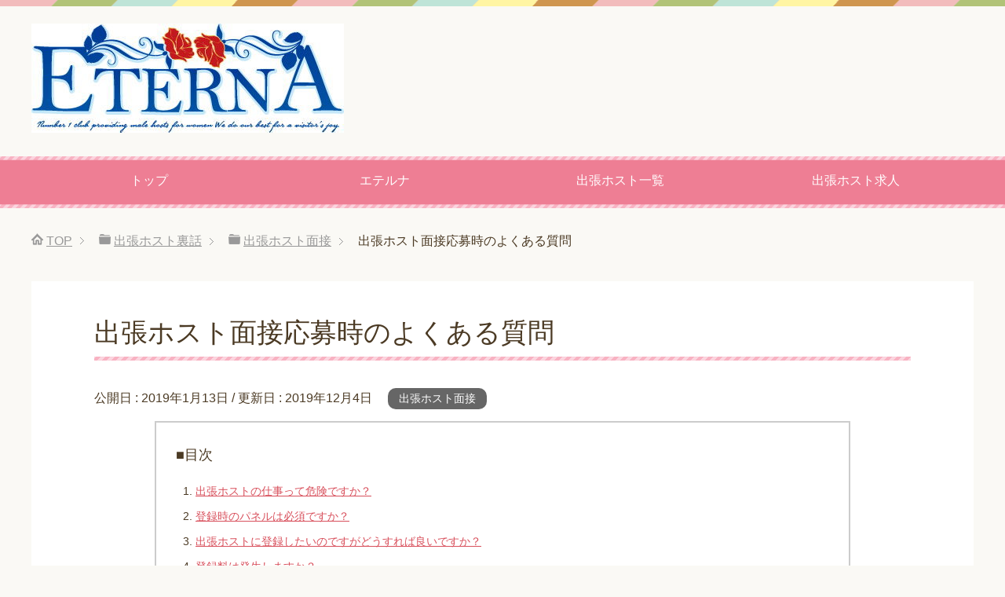

--- FILE ---
content_type: text/html; charset=UTF-8
request_url: https://club-eterna.net/info/ura/mensetsu/6060/
body_size: 34523
content:
<!DOCTYPE html>
<html lang="ja"
      class="col1">
<head prefix="og: http://ogp.me/ns# fb: http://ogp.me/ns/fb#">

    <title>出張ホスト面接応募時のよくある質問 | エテルナコラム</title>
    <meta charset="UTF-8">
    <meta http-equiv="X-UA-Compatible" content="IE=edge">
	        <meta name="viewport" content="width=device-width, initial-scale=1.0">
			            <meta name="keywords" content="出張ホスト面接">
				            <meta name="description" content="出張ホストの面接応募者からのよくある質問をまとめました。 出張ホストエテルナの求人ページ 出張ホストの仕事って危険ですか？ 風営法の届出がなされていない出張ホストクラブは危険です。 というのも、トラブルに遭ったとしても、 …">
		<link rel="canonical" href="https://club-eterna.net/info/ura/mensetsu/6060/" />
<meta name='robots' content='max-image-preview:large' />
	<style>img:is([sizes="auto" i], [sizes^="auto," i]) { contain-intrinsic-size: 3000px 1500px }</style>
	<link rel='stylesheet' id='crayon-css' href='https://club-eterna.net/info/wp-content/plugins/crayon-syntax-highlighter/css/min/crayon.min.css?ver=_2.7.2_beta' type='text/css' media='all' />
<link rel='stylesheet' id='wp-block-library-css' href='https://club-eterna.net/info/wp-includes/css/dist/block-library/style.min.css?ver=6.8.1' type='text/css' media='all' />
<style id='classic-theme-styles-inline-css' type='text/css'>
/*! This file is auto-generated */
.wp-block-button__link{color:#fff;background-color:#32373c;border-radius:9999px;box-shadow:none;text-decoration:none;padding:calc(.667em + 2px) calc(1.333em + 2px);font-size:1.125em}.wp-block-file__button{background:#32373c;color:#fff;text-decoration:none}
</style>
<style id='global-styles-inline-css' type='text/css'>
:root{--wp--preset--aspect-ratio--square: 1;--wp--preset--aspect-ratio--4-3: 4/3;--wp--preset--aspect-ratio--3-4: 3/4;--wp--preset--aspect-ratio--3-2: 3/2;--wp--preset--aspect-ratio--2-3: 2/3;--wp--preset--aspect-ratio--16-9: 16/9;--wp--preset--aspect-ratio--9-16: 9/16;--wp--preset--color--black: #000000;--wp--preset--color--cyan-bluish-gray: #abb8c3;--wp--preset--color--white: #ffffff;--wp--preset--color--pale-pink: #f78da7;--wp--preset--color--vivid-red: #cf2e2e;--wp--preset--color--luminous-vivid-orange: #ff6900;--wp--preset--color--luminous-vivid-amber: #fcb900;--wp--preset--color--light-green-cyan: #7bdcb5;--wp--preset--color--vivid-green-cyan: #00d084;--wp--preset--color--pale-cyan-blue: #8ed1fc;--wp--preset--color--vivid-cyan-blue: #0693e3;--wp--preset--color--vivid-purple: #9b51e0;--wp--preset--gradient--vivid-cyan-blue-to-vivid-purple: linear-gradient(135deg,rgba(6,147,227,1) 0%,rgb(155,81,224) 100%);--wp--preset--gradient--light-green-cyan-to-vivid-green-cyan: linear-gradient(135deg,rgb(122,220,180) 0%,rgb(0,208,130) 100%);--wp--preset--gradient--luminous-vivid-amber-to-luminous-vivid-orange: linear-gradient(135deg,rgba(252,185,0,1) 0%,rgba(255,105,0,1) 100%);--wp--preset--gradient--luminous-vivid-orange-to-vivid-red: linear-gradient(135deg,rgba(255,105,0,1) 0%,rgb(207,46,46) 100%);--wp--preset--gradient--very-light-gray-to-cyan-bluish-gray: linear-gradient(135deg,rgb(238,238,238) 0%,rgb(169,184,195) 100%);--wp--preset--gradient--cool-to-warm-spectrum: linear-gradient(135deg,rgb(74,234,220) 0%,rgb(151,120,209) 20%,rgb(207,42,186) 40%,rgb(238,44,130) 60%,rgb(251,105,98) 80%,rgb(254,248,76) 100%);--wp--preset--gradient--blush-light-purple: linear-gradient(135deg,rgb(255,206,236) 0%,rgb(152,150,240) 100%);--wp--preset--gradient--blush-bordeaux: linear-gradient(135deg,rgb(254,205,165) 0%,rgb(254,45,45) 50%,rgb(107,0,62) 100%);--wp--preset--gradient--luminous-dusk: linear-gradient(135deg,rgb(255,203,112) 0%,rgb(199,81,192) 50%,rgb(65,88,208) 100%);--wp--preset--gradient--pale-ocean: linear-gradient(135deg,rgb(255,245,203) 0%,rgb(182,227,212) 50%,rgb(51,167,181) 100%);--wp--preset--gradient--electric-grass: linear-gradient(135deg,rgb(202,248,128) 0%,rgb(113,206,126) 100%);--wp--preset--gradient--midnight: linear-gradient(135deg,rgb(2,3,129) 0%,rgb(40,116,252) 100%);--wp--preset--font-size--small: 13px;--wp--preset--font-size--medium: 20px;--wp--preset--font-size--large: 36px;--wp--preset--font-size--x-large: 42px;--wp--preset--spacing--20: 0.44rem;--wp--preset--spacing--30: 0.67rem;--wp--preset--spacing--40: 1rem;--wp--preset--spacing--50: 1.5rem;--wp--preset--spacing--60: 2.25rem;--wp--preset--spacing--70: 3.38rem;--wp--preset--spacing--80: 5.06rem;--wp--preset--shadow--natural: 6px 6px 9px rgba(0, 0, 0, 0.2);--wp--preset--shadow--deep: 12px 12px 50px rgba(0, 0, 0, 0.4);--wp--preset--shadow--sharp: 6px 6px 0px rgba(0, 0, 0, 0.2);--wp--preset--shadow--outlined: 6px 6px 0px -3px rgba(255, 255, 255, 1), 6px 6px rgba(0, 0, 0, 1);--wp--preset--shadow--crisp: 6px 6px 0px rgba(0, 0, 0, 1);}:where(.is-layout-flex){gap: 0.5em;}:where(.is-layout-grid){gap: 0.5em;}body .is-layout-flex{display: flex;}.is-layout-flex{flex-wrap: wrap;align-items: center;}.is-layout-flex > :is(*, div){margin: 0;}body .is-layout-grid{display: grid;}.is-layout-grid > :is(*, div){margin: 0;}:where(.wp-block-columns.is-layout-flex){gap: 2em;}:where(.wp-block-columns.is-layout-grid){gap: 2em;}:where(.wp-block-post-template.is-layout-flex){gap: 1.25em;}:where(.wp-block-post-template.is-layout-grid){gap: 1.25em;}.has-black-color{color: var(--wp--preset--color--black) !important;}.has-cyan-bluish-gray-color{color: var(--wp--preset--color--cyan-bluish-gray) !important;}.has-white-color{color: var(--wp--preset--color--white) !important;}.has-pale-pink-color{color: var(--wp--preset--color--pale-pink) !important;}.has-vivid-red-color{color: var(--wp--preset--color--vivid-red) !important;}.has-luminous-vivid-orange-color{color: var(--wp--preset--color--luminous-vivid-orange) !important;}.has-luminous-vivid-amber-color{color: var(--wp--preset--color--luminous-vivid-amber) !important;}.has-light-green-cyan-color{color: var(--wp--preset--color--light-green-cyan) !important;}.has-vivid-green-cyan-color{color: var(--wp--preset--color--vivid-green-cyan) !important;}.has-pale-cyan-blue-color{color: var(--wp--preset--color--pale-cyan-blue) !important;}.has-vivid-cyan-blue-color{color: var(--wp--preset--color--vivid-cyan-blue) !important;}.has-vivid-purple-color{color: var(--wp--preset--color--vivid-purple) !important;}.has-black-background-color{background-color: var(--wp--preset--color--black) !important;}.has-cyan-bluish-gray-background-color{background-color: var(--wp--preset--color--cyan-bluish-gray) !important;}.has-white-background-color{background-color: var(--wp--preset--color--white) !important;}.has-pale-pink-background-color{background-color: var(--wp--preset--color--pale-pink) !important;}.has-vivid-red-background-color{background-color: var(--wp--preset--color--vivid-red) !important;}.has-luminous-vivid-orange-background-color{background-color: var(--wp--preset--color--luminous-vivid-orange) !important;}.has-luminous-vivid-amber-background-color{background-color: var(--wp--preset--color--luminous-vivid-amber) !important;}.has-light-green-cyan-background-color{background-color: var(--wp--preset--color--light-green-cyan) !important;}.has-vivid-green-cyan-background-color{background-color: var(--wp--preset--color--vivid-green-cyan) !important;}.has-pale-cyan-blue-background-color{background-color: var(--wp--preset--color--pale-cyan-blue) !important;}.has-vivid-cyan-blue-background-color{background-color: var(--wp--preset--color--vivid-cyan-blue) !important;}.has-vivid-purple-background-color{background-color: var(--wp--preset--color--vivid-purple) !important;}.has-black-border-color{border-color: var(--wp--preset--color--black) !important;}.has-cyan-bluish-gray-border-color{border-color: var(--wp--preset--color--cyan-bluish-gray) !important;}.has-white-border-color{border-color: var(--wp--preset--color--white) !important;}.has-pale-pink-border-color{border-color: var(--wp--preset--color--pale-pink) !important;}.has-vivid-red-border-color{border-color: var(--wp--preset--color--vivid-red) !important;}.has-luminous-vivid-orange-border-color{border-color: var(--wp--preset--color--luminous-vivid-orange) !important;}.has-luminous-vivid-amber-border-color{border-color: var(--wp--preset--color--luminous-vivid-amber) !important;}.has-light-green-cyan-border-color{border-color: var(--wp--preset--color--light-green-cyan) !important;}.has-vivid-green-cyan-border-color{border-color: var(--wp--preset--color--vivid-green-cyan) !important;}.has-pale-cyan-blue-border-color{border-color: var(--wp--preset--color--pale-cyan-blue) !important;}.has-vivid-cyan-blue-border-color{border-color: var(--wp--preset--color--vivid-cyan-blue) !important;}.has-vivid-purple-border-color{border-color: var(--wp--preset--color--vivid-purple) !important;}.has-vivid-cyan-blue-to-vivid-purple-gradient-background{background: var(--wp--preset--gradient--vivid-cyan-blue-to-vivid-purple) !important;}.has-light-green-cyan-to-vivid-green-cyan-gradient-background{background: var(--wp--preset--gradient--light-green-cyan-to-vivid-green-cyan) !important;}.has-luminous-vivid-amber-to-luminous-vivid-orange-gradient-background{background: var(--wp--preset--gradient--luminous-vivid-amber-to-luminous-vivid-orange) !important;}.has-luminous-vivid-orange-to-vivid-red-gradient-background{background: var(--wp--preset--gradient--luminous-vivid-orange-to-vivid-red) !important;}.has-very-light-gray-to-cyan-bluish-gray-gradient-background{background: var(--wp--preset--gradient--very-light-gray-to-cyan-bluish-gray) !important;}.has-cool-to-warm-spectrum-gradient-background{background: var(--wp--preset--gradient--cool-to-warm-spectrum) !important;}.has-blush-light-purple-gradient-background{background: var(--wp--preset--gradient--blush-light-purple) !important;}.has-blush-bordeaux-gradient-background{background: var(--wp--preset--gradient--blush-bordeaux) !important;}.has-luminous-dusk-gradient-background{background: var(--wp--preset--gradient--luminous-dusk) !important;}.has-pale-ocean-gradient-background{background: var(--wp--preset--gradient--pale-ocean) !important;}.has-electric-grass-gradient-background{background: var(--wp--preset--gradient--electric-grass) !important;}.has-midnight-gradient-background{background: var(--wp--preset--gradient--midnight) !important;}.has-small-font-size{font-size: var(--wp--preset--font-size--small) !important;}.has-medium-font-size{font-size: var(--wp--preset--font-size--medium) !important;}.has-large-font-size{font-size: var(--wp--preset--font-size--large) !important;}.has-x-large-font-size{font-size: var(--wp--preset--font-size--x-large) !important;}
:where(.wp-block-post-template.is-layout-flex){gap: 1.25em;}:where(.wp-block-post-template.is-layout-grid){gap: 1.25em;}
:where(.wp-block-columns.is-layout-flex){gap: 2em;}:where(.wp-block-columns.is-layout-grid){gap: 2em;}
:root :where(.wp-block-pullquote){font-size: 1.5em;line-height: 1.6;}
</style>
<link rel='stylesheet' id='keni_base-css' href='https://club-eterna.net/info/wp-content/themes/keni71_wp/base.css?ver=6.8.1' type='text/css' media='all' />
<link rel='stylesheet' id='child_keni_base-css' href='https://club-eterna.net/info/wp-content/themes/keni7_child/base.css?ver=6.8.1' type='text/css' media='all' />
<link rel='stylesheet' id='keni_rwd-css' href='https://club-eterna.net/info/wp-content/themes/keni71_wp/rwd.css?ver=6.8.1' type='text/css' media='all' />
<link rel='stylesheet' id='child_keni_rwd-css' href='https://club-eterna.net/info/wp-content/themes/keni7_child/rwd.css?ver=6.8.1' type='text/css' media='all' />
<script type="text/javascript" src="https://club-eterna.net/info/wp-includes/js/jquery/jquery.min.js?ver=3.7.1" id="jquery-core-js"></script>
<script type="text/javascript" src="https://club-eterna.net/info/wp-includes/js/jquery/jquery-migrate.min.js?ver=3.4.1" id="jquery-migrate-js"></script>
<script type="text/javascript" id="crayon_js-js-extra">
/* <![CDATA[ */
var CrayonSyntaxSettings = {"version":"_2.7.2_beta","is_admin":"0","ajaxurl":"https:\/\/club-eterna.net\/info\/wp-admin\/admin-ajax.php","prefix":"crayon-","setting":"crayon-setting","selected":"crayon-setting-selected","changed":"crayon-setting-changed","special":"crayon-setting-special","orig_value":"data-orig-value","debug":""};
var CrayonSyntaxStrings = {"copy":"Press %s to Copy, %s to Paste","minimize":"Click To Expand Code"};
/* ]]> */
</script>
<script type="text/javascript" src="https://club-eterna.net/info/wp-content/plugins/crayon-syntax-highlighter/js/min/crayon.min.js?ver=_2.7.2_beta" id="crayon_js-js"></script>
<link rel="https://api.w.org/" href="https://club-eterna.net/info/wp-json/" /><link rel="alternate" title="JSON" type="application/json" href="https://club-eterna.net/info/wp-json/wp/v2/posts/6060" /><link rel="EditURI" type="application/rsd+xml" title="RSD" href="https://club-eterna.net/info/xmlrpc.php?rsd" />
<meta name="generator" content="WordPress 6.8.1" />
<link rel='shortlink' href='https://club-eterna.net/info/?p=6060' />
<link rel="alternate" title="oEmbed (JSON)" type="application/json+oembed" href="https://club-eterna.net/info/wp-json/oembed/1.0/embed?url=https%3A%2F%2Fclub-eterna.net%2Finfo%2Fura%2Fmensetsu%2F6060%2F" />
<link rel="alternate" title="oEmbed (XML)" type="text/xml+oembed" href="https://club-eterna.net/info/wp-json/oembed/1.0/embed?url=https%3A%2F%2Fclub-eterna.net%2Finfo%2Fura%2Fmensetsu%2F6060%2F&#038;format=xml" />
<style type="text/css">.broken_link, a.broken_link {
	text-decoration: line-through;
}</style><link rel="icon" href="https://club-eterna.net/info/wp-content/uploads/2017/04/canvas-100x100.jpg" sizes="32x32" />
<link rel="icon" href="https://club-eterna.net/info/wp-content/uploads/2017/04/canvas-200x200.jpg" sizes="192x192" />
<link rel="apple-touch-icon" href="https://club-eterna.net/info/wp-content/uploads/2017/04/canvas-200x200.jpg" />
<meta name="msapplication-TileImage" content="https://club-eterna.net/info/wp-content/uploads/2017/04/canvas-320x320.jpg" />

<!-- Twitter Cards -->
<meta name="twitter:card" content="summary" />
<meta name="twitter:site" content="@club_eterna" />
<meta name="twitter:title" content="出張ホスト面接応募時のよくある質問 | エテルナコラム" />
<meta name="twitter:description" content="出張ホストの面接応募者からのよくある質問をまとめました。 出張ホストエテルナの求人ページ 出張ホストの仕事って危険ですか？ 風営法の届出がなされていない出張ホストクラブは危険です。 というのも、トラブルに遭ったとしても、 …" />
<meta name="twitter:image" content="https://club-eterna.net/info/wp-content/uploads/2018/05/entrance-logo-400x400.jpg" />
<!--Twitter Cards-->
    <!--[if lt IE 9]>
    <script src="https://club-eterna.net/info/wp-content/themes/keni71_wp/js/html5.js"></script><![endif]-->
	<!-- Google Tag Manager -->
<script>(function(w,d,s,l,i){w[l]=w[l]||[];w[l].push({'gtm.start':
new Date().getTime(),event:'gtm.js'});var f=d.getElementsByTagName(s)[0],
j=d.createElement(s),dl=l!='dataLayer'?'&l='+l:'';j.async=true;j.src=
'https://www.googletagmanager.com/gtm.js?id='+i+dl;f.parentNode.insertBefore(j,f);
})(window,document,'script','dataLayer','GTM-TJJPPDF');</script>
<!-- End Google Tag Manager -->


<!-- Global site tag (gtag.js) - Google Analytics -->
<script async src="https://www.googletagmanager.com/gtag/js?id=UA-4053940-14"></script>
<script>
  window.dataLayer = window.dataLayer || [];
  function gtag(){dataLayer.push(arguments);}
  gtag('js', new Date());

  gtag('config', 'UA-4053940-14');
</script>

<script async src="https://platform.twitter.com/widgets.js" charset="utf-8"></script>


</head>
    <body class="wp-singular post-template-default single single-post postid-6060 single-format-standard wp-theme-keni71_wp wp-child-theme-keni7_child">
	<!-- Google Tag Manager (noscript) -->
<noscript><iframe src="https://www.googletagmanager.com/ns.html?id=GTM-TJJPPDF"
height="0" width="0" style="display:none;visibility:hidden"></iframe></noscript>
<!-- End Google Tag Manager (noscript) -->
    <div class="container">
        <header id="top" class="site-header ">
            <div class="site-header-in">
                <div class="site-header-conts">
					                        <p class="site-title"><a
                                    href="https://club-eterna.net/info"><img src="https://club-eterna.net/info/wp-content/uploads/2017/03/logo.jpg" alt="エテルナコラム" /></a>
                        </p>
					                </div>
            </div>
			                <!--▼グローバルナビ-->
                <nav class="global-nav">
                    <div class="global-nav-in">
                        <div class="global-nav-panel"><span class="btn-global-nav icon-gn-menu">メニュー</span></div>
                        <ul id="menu">
							<li class="menu-item menu-item-type-custom menu-item-object-custom menu-item-home menu-item-13"><a href="https://club-eterna.net/info/">トップ</a></li>
<li class="menu-item menu-item-type-custom menu-item-object-custom menu-item-868"><a href="https://club-eterna.net/" title="出張ホストエテルナのTOP">エテルナ</a></li>
<li class="menu-item menu-item-type-custom menu-item-object-custom menu-item-7691"><a href="https://club-eterna.net/hostsearch/search.cgi">出張ホスト一覧</a></li>
<li class="menu-item menu-item-type-custom menu-item-object-custom menu-item-1346"><a href="https://club-eterna.net/recruitment.html">出張ホスト求人</a></li>
                        </ul>
                    </div>
                </nav>
                <!--▲グローバルナビ-->
			
        </header>
		        <!--▲サイトヘッダー-->

<div class="main-body">
<div class="main-body-in">

		<nav class="breadcrumbs">
			<ol class="breadcrumbs-in" itemscope itemtype="http://schema.org/BreadcrumbList">
				<li class="bcl-first" itemprop="itemListElement" itemscope itemtype="http://schema.org/ListItem">
	<a itemprop="item" href="https://club-eterna.net/info"><span itemprop="name">TOP</span></a>
	<meta itemprop="position" content="1" />
</li>
<li itemprop="itemListElement" itemscope itemtype="http://schema.org/ListItem">
	<a itemprop="item" href="https://club-eterna.net/info/category/ura/"><span itemprop="name">出張ホスト裏話</span></a>
	<meta itemprop="position" content="2" />
</li>
<li itemprop="itemListElement" itemscope itemtype="http://schema.org/ListItem">
	<a itemprop="item" href="https://club-eterna.net/info/category/ura/mensetsu/"><span itemprop="name">出張ホスト面接</span></a>
	<meta itemprop="position" content="3" />
</li>
<li class="bcl-last">出張ホスト面接応募時のよくある質問</li>
			</ol>
		</nav>
	
	<!--▼メインコンテンツ-->
	<main>
	<div class="main-conts">

		<!--記事-->
		<article id="post-6060" class="section-wrap post-6060 post type-post status-publish format-standard category-mensetsu">
			<div class="section-in">

			<header class="article-header">
				<h1 class="section-title" itemprop="headline">出張ホスト面接応募時のよくある質問</h1>
				<p class="post-date">公開日 : <time datetime="2019-01-13" itemprop="datePublished" content="2019-01-13" >2019年1月13日</time> / 更新日 : <time datetime="2019-12-04" itemprop="dateModified" content="2019-12-04">2019年12月4日</time></p>
								<div class="post-cat">
<span class="cat cat033" style="background-color: #666;"><a href="https://club-eterna.net/info/category/ura/mensetsu/" style="color: #FFF;">出張ホスト面接</a></span>

</div>
							</header>

			<div class="article-body">
			<p>出張ホストの面接応募者からのよくある質問をまとめました。</p>
<p><a href="https://club-eterna.net/recruitment.html">出張ホストエテルナの求人ページ</a></p>
<h2>出張ホストの仕事って危険ですか？</h2>
<p>風営法の届出がなされていない出張ホストクラブは危険です。</p>
<p>というのも、トラブルに遭ったとしても、所在地や運営者が不明ですと、警察へ被害届を出すにしても捜査に時間がかかります。出張ホストのトラブルとしては、<a title="出張ホスト詐欺実例" href="https://club-eterna.net/info/faq/499/" target="_blank" rel="noopener noreferrer">このような種類</a>があります。</p>
<p>また、始めたばかりであったり、無名な出張ホストクラブは危険です。詐欺まがいなことをしていても、まだ表面に出てきていないだけかもしれません。</p>
<p>出張ホストの口コミサイトなどで、長年運営している出張ホストクラブを探して登録する方が安心でしょう。なぜなら、長年運営を続けているということは、現在のところ、警察沙汰になるような被害が起きていないということだからです。</p>
<p>要するに、</p>
<ol>
<li class="odd">風営法の届出を出しており</li>
<li class="even">長年運営している出張ホストクラブ</li>
</ol>
<p>であれば、詐欺の被害に遭う危険は低いです。</p>
<h2>登録時のパネルは必須ですか？</h2>
<p>当店に登録する際にパネル（宣材写真）を必ず載せないといけないのかとのお問い合わせをいただくことが多くあります。会社や自分の周りにバレるのではないか？恥ずかしいなどが理由で顔を出したくないホストがいるようです。</p>
<p>当店では必ず顔出しをお願いしており、写真を出さない、モザイクやぼかしをかけないようにとお願いしております。といいますのも、第一にやはりお客様に安心してご利用していただくように顔が見えるお店でありたいと思っているため顔出しをお願いしております。</p>
<p>顔が分からないのはお客様からするとどんな人が来るのか、本当に大丈夫なのかなど不安要素がかなり増えると思います。またモザイクやぼかしが入っている写真にお客様も不安から全くお問い合わせが無い、指名が無い現象にも陥ります。</p>
<p>見た目もイケメンなのにお客様に全く伝えられないというのは当店としても嫌な事ですし、お客様にも一度会っていただければと思ってしまいます。</p>
<p>こういった事がある為、写真は必ず顔を出して撮るようにお願いしております。</p>
<h2>出張ホストに登録したいのですがどうすれば良いですか？</h2>
<p>出張ホスト店のHPには登録募集のページがありますので、そこから応募していただくのが基本です。<br />
メールや電話での応募が多いですが、募集要項は必ずチェックしてご応募するようにしてください。<br />
またお店によって募集要項は様々ですのでお気をつけ下さい。</p>
<h2>登録料は発生しますか？</h2>
<p>当店では登録料は一切発生いたしません。<br />
少額で登録料が発生する場合や多額な登録料を払わさられる出張ホスト店もございますので、お気を付けください。</p>
<p>関連ページ→「<a href="https://club-eterna.net/info/ura/611/">登録料・更新料が高額な出張ホストクラブはアヤシい</a>」</p>
<h2>出張ホストの年齢制限はありますか？</h2>
<p>エテルナは、20歳以上の健康な男性をご応募の資格としています。</p>
<h2>お昼の仕事をしているのですが出張ホストになれますか？</h2>
<p>在籍ホストの昼職をしている方は８０～９０％以上います。<br />
お昼の仕事をしているからといってできないことはありません。</p>
<h3>コラム：スケジュール管理について</h3>
<p>出張ホストでの活動においてどれぐらいの指名があるかとの質問を良く聞かれます。</p>
<p>この質問に対してもホストによってバラバラであるので細かな解答はできません。</p>
<p>また昼職との兼ね合いであまり出れない場合やこの曜日限定では可能なのか？との質問も多くあります。</p>
<p>昼職をしながら出張ホストをしている方がほとんどですし、時間が限られている方も多くいます。</p>
<p>こういったホストは空いている時間に精一杯頑張っていたり、上手く時間を調整しながら活動していることが多くあります。</p>
<p>大変な仕事かもわかりませんが、こういったことができるホストが今後の出張ホスト活動て活躍していけると思います。</p>
<p>自分のスケジュール管理は完璧にこなす事が大切です。</p>
<h2>ナイトワークとの掛け持ちはできますか？</h2>
<p>ナイトワークの掛け持ちでの活動は原則禁止とさせていただいております。<br />
ナイトワークとの掛け持ちをしていた場合はトラブルの発生が非常に多くお断りしております。</p>
<h2>地方に住んでいますが登録可能ですか？</h2>
<p>当店では全国でホストを募集しておりますので可能です。<br />
応募フォームが地域によって異なりますのでお気を付けください。<br />
また地域密着の出張ホスト店もございますので募集要項を良く確認してください。</p>
<h3>コラム：地方面接について</h3>
<p>当店の出張ホストは全国で募集しております。</p>
<p>北は北海道、南は沖縄まで募集しているのですが、やはり地方の出張ホスト登録希望者は少ないイメージがあります。</p>
<p>現在では東海地方（中部）も力を入れており、１０人ほどになりましたが、これからまだまだ増やして中部地方も関西、関東に並ぶようにしようと思っています。</p>
<p>また中国地方、四国地方、東北地方、九州地方もまだまだ人数を伸ばしていき地方ごとにより良い出張ホストとしてのお店ができればとも思っています。</p>
<p>よく面接で質問されるのが地方で住んでいるのですが、登録は可能なのでしょうか？と質問されます。</p>
<p>もちろん可能ですが面接の日程が合わしにくくなったりもするので少しお待ちいただく場合があるのと、登録に関してパネル撮影であまり良いお店が紹介できないなどの問題点もあります。</p>
<p>ですが少しずつではありますが、改善もできてきているので地方在籍の出張ホストもちょっとずつではあるかと思いますが、盛り上げていこうと思っています。</p>
<h2>出張ホストの面接時に必要な物はありますか？</h2>
<p>必要な物は身分証や書類、携帯電話程度です。<br />
またお客様とデートをする場合の服装で来ていただく場合もございます。</p>
<h2>出張ホストの面接はどこでしますか？</h2>
<p>基本的に規定の場所となりますが、事務所であったりお店や喫茶店などが多いと思います。<br />
面接は必ず直接会ってお話しした方が良いと思います。<br />
また地方の場合は電話面接でも可能な場合もあります。</p>
<h2>面接が怖いのでしたくないのですが</h2>
<p>エテルナでは必ずお会いしての面接を行っています。<br />
面接もなしに登録するようなお店の場合は、登録料詐欺のお店であったりする場合が多くありますし、どこに訴えたら良いかも分からなくなります。<br />
面接担当と必ずお会いして詳しい話を聞くことをオススメします。</p>
<h2>出張ホスト店で詐欺に合わないようにする為にはどうすれば良いですか？</h2>
<p>まずはお店のホームページをよく確認しお店としての運営をきちんとしているのかを確認しましょう。<br />
またクチコミなどで情報収集するのも良いと思います。</p>
<p>※出張ホスト詐欺に気を付ける為にはコチラもご確認ください。<br />
「<a href="https://club-eterna.net/info/faq/1054/">出張ホスト詐欺の手口を公開</a>」</p>
<h2>引越しするかもしれませんが、大丈夫ですか？</h2>
<p>活動地域が変わっても所属地域を変更できますので可能です。<br />
例：大阪から東京に引っ越し→近畿所属から関東に所属となります。</p>
<h2>男性の相手もしないといけないのですか？</h2>
<p>エテルナでは男性のお客様は一切お断りしております。<br />
男性のご利用自体を禁止しておりますので、接客するのは女性のお客様のみになります。<br />
他店では男性お断りと謳いながらも、男性の指名を積極的に受けているところもあるのでお気を付けください。</p>
<h2 id="health">お客様からヘルス行為を求められたらする必要がありますか？</h2>
<p>エテルナはデート専門の出張ホストクラブです。お客様に対するヘルス行為は、一切禁止しています。</p>
<h2>登録するときに何かを買わないといけないとか、辞めるときに解約金などは発生しますか？</h2>
<p>当店ではお店から何か物品を買わしたり、辞める際に解約金をいただくことはありません。<br />
何かを買わそうとする行為や解約金などが発生するお店もありますので詐欺に気をつけるようにしましょう。<br />
また規約書などを交わすときにはくまなく確認することをオススメします。</p>
<h2>ビジュアルが良ければ売れますか？</h2>
<p>ビジュアルが良いだけだと、登録してすぐは新規のお客様がつくものの、一巡するとリピート指名が貰えないということになり、活躍できなくなります。<br />
エテルナが考える活躍する為の能力は、4つです。「気配り心配り」「まめであること」「お客様の求めるサービス以上のサービスを提供すること」「コミュニケーション能力」。これらを伸ばすことが、長期的にホストとして活躍する資質となります。</p>
			</div><!--article-body-->

						
						<div class="page-nav-bf cont-nav">
<p class="page-nav-next">「<a href="https://club-eterna.net/info/ura/mensetsu/2512/" rel="next">深夜にホストの応募の電話をしてくる方や非通知で電話する方</a>」</p>
<p class="page-nav-prev">「<a href="https://club-eterna.net/info/faq/1615/" rel="prev">出張ホスト希望者が面接時によくする質問</a>」</p>
			</div>
			
			<section id="comments" class="comments-area">
			<div class="to-eterna">



<p style="text-align:center;">
<a href="https://club-eterna.net/">
<!-- ▼出張ホストエテルナのトップページへ▼<br /> -->
<img src="//club-eterna.net/info/wp-content/uploads/2013/07/bana.jpg" alt="出張ホスト【エテルナ】" />
</a>
</p>
<p align="center">
<a href="https://club-eterna.net/recruitment.html">出張ホスト募集要項</a>
</p>
</div>			</section>

			</div><!--section-in-->
		</article><!--記事-->


	</div><!--main-conts-->
	</main>
	<!--▲メインコンテンツ-->

	
</div>
</div>

<!--▼サイトフッター-->
<footer class="site-footer">
	<div class="site-footer-in">
	<div class="site-footer-conts">
		<ul class="site-footer-nav"><li id="menu-item-152" class="menu-item menu-item-type-custom menu-item-object-custom menu-item-home menu-item-152"><a href="https://club-eterna.net/info/">トップ</a></li>
<li id="menu-item-13986" class="menu-item menu-item-type-taxonomy menu-item-object-category menu-item-13986"><a href="https://club-eterna.net/info/category/renai/">恋愛</a></li>
<li id="menu-item-13987" class="menu-item menu-item-type-taxonomy menu-item-object-category menu-item-13987"><a href="https://club-eterna.net/info/category/know-how/">ノウハウ</a></li>
<li id="menu-item-13988" class="menu-item menu-item-type-taxonomy menu-item-object-category menu-item-13988"><a href="https://club-eterna.net/info/category/datespots/">デートスポット</a></li>
<li id="menu-item-11610" class="menu-item menu-item-type-custom menu-item-object-custom menu-item-11610"><a href="https://club-eterna.net/organization.html">会社概要/特定商取引法</a></li>
</ul>
<div class="site-footer-conts-area"><div style="text-align: center;"> </div>
</div>
	</div>
	</div>
	<div class="copyright">
		<p><small>(C) 2023 エテルナコラム</small></p>
	</div>
</footer>
<!--▲サイトフッター-->


<!--▼ページトップ-->
<p class="page-top"><a href="#top"><img class="over" src="https://club-eterna.net/info/wp-content/themes/keni71_wp/images/common/page-top_off.png" width="80" height="80" alt="ページの先頭へ"></a></p>
<!--▲ページトップ-->

</div><!--container-->

<script type="speculationrules">
{"prefetch":[{"source":"document","where":{"and":[{"href_matches":"\/info\/*"},{"not":{"href_matches":["\/info\/wp-*.php","\/info\/wp-admin\/*","\/info\/wp-content\/uploads\/*","\/info\/wp-content\/*","\/info\/wp-content\/plugins\/*","\/info\/wp-content\/themes\/keni7_child\/*","\/info\/wp-content\/themes\/keni71_wp\/*","\/info\/*\\?(.+)"]}},{"not":{"selector_matches":"a[rel~=\"nofollow\"]"}},{"not":{"selector_matches":".no-prefetch, .no-prefetch a"}}]},"eagerness":"conservative"}]}
</script>
<script type="text/javascript" src="https://club-eterna.net/info/wp-content/themes/keni71_wp/js/socialButton.js?ver=6.8.1" id="my-social-js"></script>
<script type="text/javascript" src="https://club-eterna.net/info/wp-content/themes/keni71_wp/js/keni_toc.js?ver=6.8.1" id="my-toc-js"></script>
<script type="text/javascript" src="https://club-eterna.net/info/wp-content/themes/keni71_wp/js/utility.js?ver=6.8.1" id="my-utility-js"></script>
	

</body>
</html><!-- WP Fastest Cache file was created in 0.307 seconds, on 2025年5月18日 @ 2:12 AM -->

--- FILE ---
content_type: text/css
request_url: https://club-eterna.net/info/wp-content/themes/keni7_child/base.css?ver=6.8.1
body_size: 987
content:
@charset "UTF-8";

/*子テーマ用「base.css」*/



.youtube {
	position: relative;
	padding-bottom: 56.25%; /* 16:9のアスペクト比 */
	height: 0;
	overflow: hidden;
}

.youtube iframe {
	position: absolute;
	top: 0;
	left: 0;
	width: 100%;
	height: 100%;
}


/* サイドバー */
.to-eterna{
padding-top:40px;
border-top: 1px solid #ccc;

}

/* サイドバー */

.rireki li{
display:inline;
}

.rireki ul{
margin:0;
}

/*
地域別ホスト
*/

.a-cat-t{
font-size:1.2rem;
font-weight:bold;
}
		.contents .newface .newface-contents ul{
		margin:0;
			overflow:hidden;
			}
			.contents .newface .newface-contents ul li{
				width:33.33333%;
				height:auto;
				float:left;
				display:block;
				padding:10px;
				text-align:center;
				box-sizing:border-box;
				}
				.contents .newface .newface-contents ul li a{
					color:#0064B2;
				}
				.contents .newface .newface-contents ul li .photo{
					
					
					overflow:hidden;
					}
					.contents .newface .newface-contents ul li .photo img{
						max-width:100%;
					}

.newface-contents{
margin-bottom:2rem;
}



--- FILE ---
content_type: text/css
request_url: https://club-eterna.net/info/wp-content/themes/keni7_child/rwd.css?ver=6.8.1
body_size: 52
content:
@charset "UTF-8";

/*子テーマ用「rwd.css」*/


@media
only screen and (max-width : 736px){

.contents .newface .newface-contents ul li{

}


}
